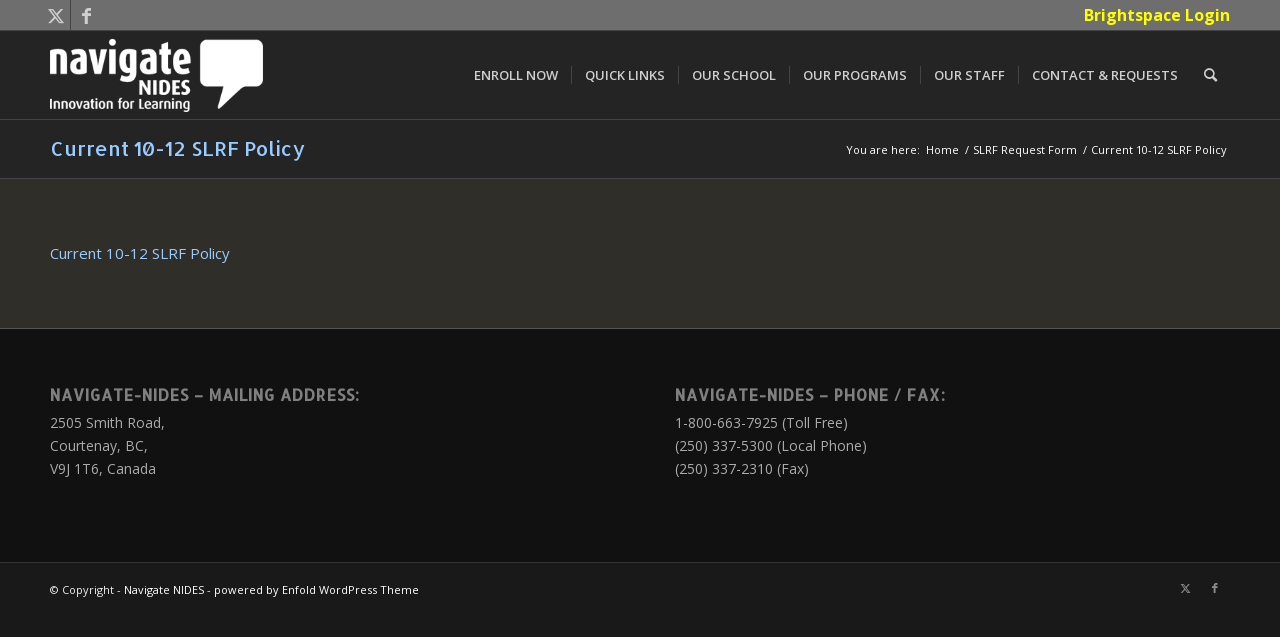

--- FILE ---
content_type: text/html; charset=UTF-8
request_url: https://www.navigatenides.com/index.php/slrf-request-form/current-10-12-slrf-policy/
body_size: 10789
content:
<!DOCTYPE html>
<html lang="en-US" class="html_stretched responsive av-preloader-disabled  html_header_top html_logo_left html_main_nav_header html_menu_right html_slim html_header_sticky html_header_shrinking html_header_topbar_active html_mobile_menu_phone html_header_searchicon html_content_align_center html_header_unstick_top_disabled html_header_stretch_disabled html_av-submenu-hidden html_av-submenu-display-click html_av-overlay-side html_av-overlay-side-classic html_av-submenu-noclone html_entry_id_42979 av-cookies-no-cookie-consent av-no-preview av-default-lightbox html_text_menu_active av-mobile-menu-switch-default">
<head>
<meta charset="UTF-8"/>


<!-- mobile setting -->
<meta name="viewport" content="width=device-width, initial-scale=1">

<!-- Scripts/CSS and wp_head hook -->
<link href="https://fonts.googleapis.com/css?family=Lato:100,100i,200,200i,300,300i,400,400i,500,500i,600,600i,700,700i,800,800i,900,900i%7COpen+Sans:100,100i,200,200i,300,300i,400,400i,500,500i,600,600i,700,700i,800,800i,900,900i%7CIndie+Flower:100,100i,200,200i,300,300i,400,400i,500,500i,600,600i,700,700i,800,800i,900,900i%7COswald:100,100i,200,200i,300,300i,400,400i,500,500i,600,600i,700,700i,800,800i,900,900i" rel="stylesheet"><meta name='robots' content='index, follow, max-image-preview:large, max-snippet:-1, max-video-preview:-1'/>

	<!-- This site is optimized with the Yoast SEO plugin v26.8 - https://yoast.com/product/yoast-seo-wordpress/ -->
	<title>Current 10-12 SLRF Policy - Navigate NIDES</title>
	<link rel="canonical" href="https://www.navigatenides.com/slrf-request-form/current-10-12-slrf-policy/"/>
	<meta property="og:locale" content="en_US"/>
	<meta property="og:type" content="article"/>
	<meta property="og:title" content="Current 10-12 SLRF Policy - Navigate NIDES"/>
	<meta property="og:description" content="Current 10-12 SLRF Policy"/>
	<meta property="og:url" content="https://www.navigatenides.com/slrf-request-form/current-10-12-slrf-policy/"/>
	<meta property="og:site_name" content="Navigate NIDES"/>
	<meta name="twitter:card" content="summary_large_image"/>
	<script type="application/ld+json" class="yoast-schema-graph">{"@context":"https://schema.org","@graph":[{"@type":"WebPage","@id":"https://www.navigatenides.com/slrf-request-form/current-10-12-slrf-policy/","url":"https://www.navigatenides.com/slrf-request-form/current-10-12-slrf-policy/","name":"Current 10-12 SLRF Policy - Navigate NIDES","isPartOf":{"@id":"https://www.navigatenides.com/#website"},"primaryImageOfPage":{"@id":"https://www.navigatenides.com/slrf-request-form/current-10-12-slrf-policy/#primaryimage"},"image":{"@id":"https://www.navigatenides.com/slrf-request-form/current-10-12-slrf-policy/#primaryimage"},"thumbnailUrl":"","datePublished":"2025-08-19T18:06:25+00:00","breadcrumb":{"@id":"https://www.navigatenides.com/slrf-request-form/current-10-12-slrf-policy/#breadcrumb"},"inLanguage":"en-US","potentialAction":[{"@type":"ReadAction","target":["https://www.navigatenides.com/slrf-request-form/current-10-12-slrf-policy/"]}]},{"@type":"ImageObject","inLanguage":"en-US","@id":"https://www.navigatenides.com/slrf-request-form/current-10-12-slrf-policy/#primaryimage","url":"","contentUrl":""},{"@type":"BreadcrumbList","@id":"https://www.navigatenides.com/slrf-request-form/current-10-12-slrf-policy/#breadcrumb","itemListElement":[{"@type":"ListItem","position":1,"name":"Home","item":"https://www.navigatenides.com/"},{"@type":"ListItem","position":2,"name":"SLRF Request Form","item":"https://www.navigatenides.com/index.php/slrf-request-form/"},{"@type":"ListItem","position":3,"name":"Current 10-12 SLRF Policy"}]},{"@type":"WebSite","@id":"https://www.navigatenides.com/#website","url":"https://www.navigatenides.com/","name":"Navigate NIDES","description":"Distance Learning in British Columbia","publisher":{"@id":"https://www.navigatenides.com/#organization"},"potentialAction":[{"@type":"SearchAction","target":{"@type":"EntryPoint","urlTemplate":"https://www.navigatenides.com/?s={search_term_string}"},"query-input":{"@type":"PropertyValueSpecification","valueRequired":true,"valueName":"search_term_string"}}],"inLanguage":"en-US"},{"@type":"Organization","@id":"https://www.navigatenides.com/#organization","name":"Navigate NIDES","url":"https://www.navigatenides.com/","logo":{"@type":"ImageObject","inLanguage":"en-US","@id":"https://www.navigatenides.com/#/schema/logo/image/","url":"http://www.navigatenides.com/wp-content/uploads/2016/02/NavigateLogoV2_LRG.png","contentUrl":"http://www.navigatenides.com/wp-content/uploads/2016/02/NavigateLogoV2_LRG.png","width":412,"height":130,"caption":"Navigate NIDES"},"image":{"@id":"https://www.navigatenides.com/#/schema/logo/image/"}}]}</script>
	<!-- / Yoast SEO plugin. -->


<link rel="alternate" type="application/rss+xml" title="Navigate NIDES &raquo; Feed" href="https://www.navigatenides.com/index.php/feed/"/>
<link rel="alternate" type="application/rss+xml" title="Navigate NIDES &raquo; Comments Feed" href="https://www.navigatenides.com/index.php/comments/feed/"/>
<link rel="alternate" title="oEmbed (JSON)" type="application/json+oembed" href="https://www.navigatenides.com/index.php/wp-json/oembed/1.0/embed?url=https%3A%2F%2Fwww.navigatenides.com%2Findex.php%2Fslrf-request-form%2Fcurrent-10-12-slrf-policy%2F"/>
<link rel="alternate" title="oEmbed (XML)" type="text/xml+oembed" href="https://www.navigatenides.com/index.php/wp-json/oembed/1.0/embed?url=https%3A%2F%2Fwww.navigatenides.com%2Findex.php%2Fslrf-request-form%2Fcurrent-10-12-slrf-policy%2F&#038;format=xml"/>

<!-- google webfont font replacement -->

			<script type='text/javascript'>(function(){var html=document.getElementsByTagName('html')[0];var cookie_check=html.className.indexOf('av-cookies-needs-opt-in')>=0||html.className.indexOf('av-cookies-can-opt-out')>=0;var allow_continue=true;var silent_accept_cookie=html.className.indexOf('av-cookies-user-silent-accept')>=0;if(cookie_check&&!silent_accept_cookie){if(!document.cookie.match(/aviaCookieConsent/)||html.className.indexOf('av-cookies-session-refused')>=0){allow_continue=false;}else{if(!document.cookie.match(/aviaPrivacyRefuseCookiesHideBar/)){allow_continue=false;}else if(!document.cookie.match(/aviaPrivacyEssentialCookiesEnabled/)){allow_continue=false;}else if(document.cookie.match(/aviaPrivacyGoogleWebfontsDisabled/)){allow_continue=false;}}}if(allow_continue){var f=document.createElement('link');f.type='text/css';f.rel='stylesheet';f.href='https://fonts.googleapis.com/css?family=Allerta%7COpen+Sans:400,600&display=auto';f.id='avia-google-webfont';document.getElementsByTagName('head')[0].appendChild(f);}})();</script>
			<style id='wp-img-auto-sizes-contain-inline-css' type='text/css'>img:is([sizes=auto i],[sizes^="auto," i]){contain-intrinsic-size:3000px 1500px}</style>
<link rel='stylesheet' id='avia-grid-css' href='https://www.navigatenides.com/wp-content/themes/enfold/css/grid.css?ver=5.6.8' type='text/css' media='all'/>
<link rel='stylesheet' id='avia-base-css' href='https://www.navigatenides.com/wp-content/themes/enfold/css/base.css?ver=5.6.8' type='text/css' media='all'/>
<link rel='stylesheet' id='avia-layout-css' href='https://www.navigatenides.com/wp-content/themes/enfold/css/layout.css?ver=5.6.8' type='text/css' media='all'/>
<link rel='stylesheet' id='avia-module-audioplayer-css' href='https://www.navigatenides.com/wp-content/themes/enfold/config-templatebuilder/avia-shortcodes/audio-player/audio-player.css?ver=5.6.8' type='text/css' media='all'/>
<link rel='stylesheet' id='avia-module-blog-css' href='https://www.navigatenides.com/wp-content/themes/enfold/config-templatebuilder/avia-shortcodes/blog/blog.css?ver=5.6.8' type='text/css' media='all'/>
<link rel='stylesheet' id='avia-module-postslider-css' href='https://www.navigatenides.com/wp-content/themes/enfold/config-templatebuilder/avia-shortcodes/postslider/postslider.css?ver=5.6.8' type='text/css' media='all'/>
<link rel='stylesheet' id='avia-module-button-css' href='https://www.navigatenides.com/wp-content/themes/enfold/config-templatebuilder/avia-shortcodes/buttons/buttons.css?ver=5.6.8' type='text/css' media='all'/>
<link rel='stylesheet' id='avia-module-buttonrow-css' href='https://www.navigatenides.com/wp-content/themes/enfold/config-templatebuilder/avia-shortcodes/buttonrow/buttonrow.css?ver=5.6.8' type='text/css' media='all'/>
<link rel='stylesheet' id='avia-module-button-fullwidth-css' href='https://www.navigatenides.com/wp-content/themes/enfold/config-templatebuilder/avia-shortcodes/buttons_fullwidth/buttons_fullwidth.css?ver=5.6.8' type='text/css' media='all'/>
<link rel='stylesheet' id='avia-module-catalogue-css' href='https://www.navigatenides.com/wp-content/themes/enfold/config-templatebuilder/avia-shortcodes/catalogue/catalogue.css?ver=5.6.8' type='text/css' media='all'/>
<link rel='stylesheet' id='avia-module-comments-css' href='https://www.navigatenides.com/wp-content/themes/enfold/config-templatebuilder/avia-shortcodes/comments/comments.css?ver=5.6.8' type='text/css' media='all'/>
<link rel='stylesheet' id='avia-module-contact-css' href='https://www.navigatenides.com/wp-content/themes/enfold/config-templatebuilder/avia-shortcodes/contact/contact.css?ver=5.6.8' type='text/css' media='all'/>
<link rel='stylesheet' id='avia-module-slideshow-css' href='https://www.navigatenides.com/wp-content/themes/enfold/config-templatebuilder/avia-shortcodes/slideshow/slideshow.css?ver=5.6.8' type='text/css' media='all'/>
<link rel='stylesheet' id='avia-module-slideshow-contentpartner-css' href='https://www.navigatenides.com/wp-content/themes/enfold/config-templatebuilder/avia-shortcodes/contentslider/contentslider.css?ver=5.6.8' type='text/css' media='all'/>
<link rel='stylesheet' id='avia-module-countdown-css' href='https://www.navigatenides.com/wp-content/themes/enfold/config-templatebuilder/avia-shortcodes/countdown/countdown.css?ver=5.6.8' type='text/css' media='all'/>
<link rel='stylesheet' id='avia-module-gallery-css' href='https://www.navigatenides.com/wp-content/themes/enfold/config-templatebuilder/avia-shortcodes/gallery/gallery.css?ver=5.6.8' type='text/css' media='all'/>
<link rel='stylesheet' id='avia-module-gallery-hor-css' href='https://www.navigatenides.com/wp-content/themes/enfold/config-templatebuilder/avia-shortcodes/gallery_horizontal/gallery_horizontal.css?ver=5.6.8' type='text/css' media='all'/>
<link rel='stylesheet' id='avia-module-maps-css' href='https://www.navigatenides.com/wp-content/themes/enfold/config-templatebuilder/avia-shortcodes/google_maps/google_maps.css?ver=5.6.8' type='text/css' media='all'/>
<link rel='stylesheet' id='avia-module-gridrow-css' href='https://www.navigatenides.com/wp-content/themes/enfold/config-templatebuilder/avia-shortcodes/grid_row/grid_row.css?ver=5.6.8' type='text/css' media='all'/>
<link rel='stylesheet' id='avia-module-heading-css' href='https://www.navigatenides.com/wp-content/themes/enfold/config-templatebuilder/avia-shortcodes/heading/heading.css?ver=5.6.8' type='text/css' media='all'/>
<link rel='stylesheet' id='avia-module-rotator-css' href='https://www.navigatenides.com/wp-content/themes/enfold/config-templatebuilder/avia-shortcodes/headline_rotator/headline_rotator.css?ver=5.6.8' type='text/css' media='all'/>
<link rel='stylesheet' id='avia-module-hr-css' href='https://www.navigatenides.com/wp-content/themes/enfold/config-templatebuilder/avia-shortcodes/hr/hr.css?ver=5.6.8' type='text/css' media='all'/>
<link rel='stylesheet' id='avia-module-icon-css' href='https://www.navigatenides.com/wp-content/themes/enfold/config-templatebuilder/avia-shortcodes/icon/icon.css?ver=5.6.8' type='text/css' media='all'/>
<link rel='stylesheet' id='avia-module-icon-circles-css' href='https://www.navigatenides.com/wp-content/themes/enfold/config-templatebuilder/avia-shortcodes/icon_circles/icon_circles.css?ver=5.6.8' type='text/css' media='all'/>
<link rel='stylesheet' id='avia-module-iconbox-css' href='https://www.navigatenides.com/wp-content/themes/enfold/config-templatebuilder/avia-shortcodes/iconbox/iconbox.css?ver=5.6.8' type='text/css' media='all'/>
<link rel='stylesheet' id='avia-module-icongrid-css' href='https://www.navigatenides.com/wp-content/themes/enfold/config-templatebuilder/avia-shortcodes/icongrid/icongrid.css?ver=5.6.8' type='text/css' media='all'/>
<link rel='stylesheet' id='avia-module-iconlist-css' href='https://www.navigatenides.com/wp-content/themes/enfold/config-templatebuilder/avia-shortcodes/iconlist/iconlist.css?ver=5.6.8' type='text/css' media='all'/>
<link rel='stylesheet' id='avia-module-image-css' href='https://www.navigatenides.com/wp-content/themes/enfold/config-templatebuilder/avia-shortcodes/image/image.css?ver=5.6.8' type='text/css' media='all'/>
<link rel='stylesheet' id='avia-module-image-diff-css' href='https://www.navigatenides.com/wp-content/themes/enfold/config-templatebuilder/avia-shortcodes/image_diff/image_diff.css?ver=5.6.8' type='text/css' media='all'/>
<link rel='stylesheet' id='avia-module-hotspot-css' href='https://www.navigatenides.com/wp-content/themes/enfold/config-templatebuilder/avia-shortcodes/image_hotspots/image_hotspots.css?ver=5.6.8' type='text/css' media='all'/>
<link rel='stylesheet' id='avia-module-sc-lottie-animation-css' href='https://www.navigatenides.com/wp-content/themes/enfold/config-templatebuilder/avia-shortcodes/lottie_animation/lottie_animation.css?ver=5.6.8' type='text/css' media='all'/>
<link rel='stylesheet' id='avia-module-magazine-css' href='https://www.navigatenides.com/wp-content/themes/enfold/config-templatebuilder/avia-shortcodes/magazine/magazine.css?ver=5.6.8' type='text/css' media='all'/>
<link rel='stylesheet' id='avia-module-masonry-css' href='https://www.navigatenides.com/wp-content/themes/enfold/config-templatebuilder/avia-shortcodes/masonry_entries/masonry_entries.css?ver=5.6.8' type='text/css' media='all'/>
<link rel='stylesheet' id='avia-siteloader-css' href='https://www.navigatenides.com/wp-content/themes/enfold/css/avia-snippet-site-preloader.css?ver=5.6.8' type='text/css' media='all'/>
<link rel='stylesheet' id='avia-module-menu-css' href='https://www.navigatenides.com/wp-content/themes/enfold/config-templatebuilder/avia-shortcodes/menu/menu.css?ver=5.6.8' type='text/css' media='all'/>
<link rel='stylesheet' id='avia-module-notification-css' href='https://www.navigatenides.com/wp-content/themes/enfold/config-templatebuilder/avia-shortcodes/notification/notification.css?ver=5.6.8' type='text/css' media='all'/>
<link rel='stylesheet' id='avia-module-numbers-css' href='https://www.navigatenides.com/wp-content/themes/enfold/config-templatebuilder/avia-shortcodes/numbers/numbers.css?ver=5.6.8' type='text/css' media='all'/>
<link rel='stylesheet' id='avia-module-portfolio-css' href='https://www.navigatenides.com/wp-content/themes/enfold/config-templatebuilder/avia-shortcodes/portfolio/portfolio.css?ver=5.6.8' type='text/css' media='all'/>
<link rel='stylesheet' id='avia-module-post-metadata-css' href='https://www.navigatenides.com/wp-content/themes/enfold/config-templatebuilder/avia-shortcodes/post_metadata/post_metadata.css?ver=5.6.8' type='text/css' media='all'/>
<link rel='stylesheet' id='avia-module-progress-bar-css' href='https://www.navigatenides.com/wp-content/themes/enfold/config-templatebuilder/avia-shortcodes/progressbar/progressbar.css?ver=5.6.8' type='text/css' media='all'/>
<link rel='stylesheet' id='avia-module-promobox-css' href='https://www.navigatenides.com/wp-content/themes/enfold/config-templatebuilder/avia-shortcodes/promobox/promobox.css?ver=5.6.8' type='text/css' media='all'/>
<link rel='stylesheet' id='avia-sc-search-css' href='https://www.navigatenides.com/wp-content/themes/enfold/config-templatebuilder/avia-shortcodes/search/search.css?ver=5.6.8' type='text/css' media='all'/>
<link rel='stylesheet' id='avia-module-slideshow-accordion-css' href='https://www.navigatenides.com/wp-content/themes/enfold/config-templatebuilder/avia-shortcodes/slideshow_accordion/slideshow_accordion.css?ver=5.6.8' type='text/css' media='all'/>
<link rel='stylesheet' id='avia-module-slideshow-feature-image-css' href='https://www.navigatenides.com/wp-content/themes/enfold/config-templatebuilder/avia-shortcodes/slideshow_feature_image/slideshow_feature_image.css?ver=5.6.8' type='text/css' media='all'/>
<link rel='stylesheet' id='avia-module-slideshow-fullsize-css' href='https://www.navigatenides.com/wp-content/themes/enfold/config-templatebuilder/avia-shortcodes/slideshow_fullsize/slideshow_fullsize.css?ver=5.6.8' type='text/css' media='all'/>
<link rel='stylesheet' id='avia-module-slideshow-fullscreen-css' href='https://www.navigatenides.com/wp-content/themes/enfold/config-templatebuilder/avia-shortcodes/slideshow_fullscreen/slideshow_fullscreen.css?ver=5.6.8' type='text/css' media='all'/>
<link rel='stylesheet' id='avia-module-slideshow-ls-css' href='https://www.navigatenides.com/wp-content/themes/enfold/config-templatebuilder/avia-shortcodes/slideshow_layerslider/slideshow_layerslider.css?ver=5.6.8' type='text/css' media='all'/>
<link rel='stylesheet' id='avia-module-social-css' href='https://www.navigatenides.com/wp-content/themes/enfold/config-templatebuilder/avia-shortcodes/social_share/social_share.css?ver=5.6.8' type='text/css' media='all'/>
<link rel='stylesheet' id='avia-module-tabsection-css' href='https://www.navigatenides.com/wp-content/themes/enfold/config-templatebuilder/avia-shortcodes/tab_section/tab_section.css?ver=5.6.8' type='text/css' media='all'/>
<link rel='stylesheet' id='avia-module-table-css' href='https://www.navigatenides.com/wp-content/themes/enfold/config-templatebuilder/avia-shortcodes/table/table.css?ver=5.6.8' type='text/css' media='all'/>
<link rel='stylesheet' id='avia-module-tabs-css' href='https://www.navigatenides.com/wp-content/themes/enfold/config-templatebuilder/avia-shortcodes/tabs/tabs.css?ver=5.6.8' type='text/css' media='all'/>
<link rel='stylesheet' id='avia-module-team-css' href='https://www.navigatenides.com/wp-content/themes/enfold/config-templatebuilder/avia-shortcodes/team/team.css?ver=5.6.8' type='text/css' media='all'/>
<link rel='stylesheet' id='avia-module-testimonials-css' href='https://www.navigatenides.com/wp-content/themes/enfold/config-templatebuilder/avia-shortcodes/testimonials/testimonials.css?ver=5.6.8' type='text/css' media='all'/>
<link rel='stylesheet' id='avia-module-timeline-css' href='https://www.navigatenides.com/wp-content/themes/enfold/config-templatebuilder/avia-shortcodes/timeline/timeline.css?ver=5.6.8' type='text/css' media='all'/>
<link rel='stylesheet' id='avia-module-toggles-css' href='https://www.navigatenides.com/wp-content/themes/enfold/config-templatebuilder/avia-shortcodes/toggles/toggles.css?ver=5.6.8' type='text/css' media='all'/>
<link rel='stylesheet' id='avia-module-video-css' href='https://www.navigatenides.com/wp-content/themes/enfold/config-templatebuilder/avia-shortcodes/video/video.css?ver=5.6.8' type='text/css' media='all'/>
<link rel='stylesheet' id='layerslider-css' href='https://www.navigatenides.com/wp-content/plugins/LayerSlider/assets/static/layerslider/css/layerslider.css?ver=8.1.2' type='text/css' media='all'/>
<style id='wp-emoji-styles-inline-css' type='text/css'>img.wp-smiley,img.emoji{display:inline!important;border:none!important;box-shadow:none!important;height:1em!important;width:1em!important;margin:0 .07em!important;vertical-align:-.1em!important;background:none!important;padding:0!important}</style>
<link rel='stylesheet' id='wp-components-css' href='https://www.navigatenides.com/wp-includes/css/dist/components/style.min.css?ver=6.9' type='text/css' media='all'/>
<link rel='stylesheet' id='wp-preferences-css' href='https://www.navigatenides.com/wp-includes/css/dist/preferences/style.min.css?ver=6.9' type='text/css' media='all'/>
<link rel='stylesheet' id='wp-block-editor-css' href='https://www.navigatenides.com/wp-includes/css/dist/block-editor/style.min.css?ver=6.9' type='text/css' media='all'/>
<link rel='stylesheet' id='popup-maker-block-library-style-css' href='https://www.navigatenides.com/wp-content/plugins/popup-maker/dist/packages/block-library-style.css?ver=dbea705cfafe089d65f1' type='text/css' media='all'/>
<link rel='stylesheet' id='essential-grid-plugin-settings-css' href='https://www.navigatenides.com/wp-content/plugins/essential-grid/public/assets/css/settings.css?ver=3.0.10' type='text/css' media='all'/>
<link rel='stylesheet' id='tp-fontello-css' href='https://www.navigatenides.com/wp-content/plugins/essential-grid/public/assets/font/fontello/css/fontello.css?ver=3.0.10' type='text/css' media='all'/>
<link rel='stylesheet' id='avia-scs-css' href='https://www.navigatenides.com/wp-content/themes/enfold/css/shortcodes.css?ver=5.6.8' type='text/css' media='all'/>
<link rel='stylesheet' id='avia-fold-unfold-css' href='https://www.navigatenides.com/wp-content/themes/enfold/css/avia-snippet-fold-unfold.css?ver=5.6.8' type='text/css' media='all'/>
<link rel='stylesheet' id='avia-popup-css-css' href='https://www.navigatenides.com/wp-content/themes/enfold/js/aviapopup/magnific-popup.min.css?ver=5.6.8' type='text/css' media='screen'/>
<link rel='stylesheet' id='avia-lightbox-css' href='https://www.navigatenides.com/wp-content/themes/enfold/css/avia-snippet-lightbox.css?ver=5.6.8' type='text/css' media='screen'/>
<link rel='stylesheet' id='avia-widget-css-css' href='https://www.navigatenides.com/wp-content/themes/enfold/css/avia-snippet-widget.css?ver=5.6.8' type='text/css' media='screen'/>
<link rel='stylesheet' id='avia-dynamic-css' href='https://www.navigatenides.com/wp-content/uploads/dynamic_avia/enfold.css?ver=68b0ab5250df6' type='text/css' media='all'/>
<link rel='stylesheet' id='avia-custom-css' href='https://www.navigatenides.com/wp-content/themes/enfold/css/custom.css?ver=5.6.8' type='text/css' media='all'/>
<link rel='stylesheet' id='tablepress-default-css' href='https://www.navigatenides.com/wp-content/plugins/tablepress/css/build/default.css?ver=3.2.6' type='text/css' media='all'/>
<link rel='stylesheet' id='avia-gravity-css' href='https://www.navigatenides.com/wp-content/themes/enfold/config-gravityforms/gravity-mod.css?ver=5.6.8' type='text/css' media='screen'/>
<script type="text/javascript" src="https://www.navigatenides.com/wp-includes/js/jquery/jquery.min.js?ver=3.7.1" id="jquery-core-js"></script>
<script type="text/javascript" src="https://www.navigatenides.com/wp-includes/js/jquery/jquery-migrate.min.js?ver=3.4.1" id="jquery-migrate-js"></script>
<script type="text/javascript" src="https://www.navigatenides.com/wp-content/themes/enfold/js/avia-js.js?ver=5.6.8" id="avia-js-js"></script>
<script type="text/javascript" src="https://www.navigatenides.com/wp-content/themes/enfold/js/avia-compat.js?ver=5.6.8" id="avia-compat-js"></script>
<link rel="https://api.w.org/" href="https://www.navigatenides.com/index.php/wp-json/"/><link rel="alternate" title="JSON" type="application/json" href="https://www.navigatenides.com/index.php/wp-json/wp/v2/media/42979"/><link rel="EditURI" type="application/rsd+xml" title="RSD" href="https://www.navigatenides.com/xmlrpc.php?rsd"/>
<meta name="generator" content="WordPress 6.9"/>
<link rel='shortlink' href='https://www.navigatenides.com/?p=42979'/>
<style id='script-680a73896f880-css' type='text/css'>#top #gform_wrapper_44 .gfield_time_hour input,#top #gform_wrapper_44 .gfield_time_minute input{width:100px!important}.gfield .validation_message{background-color:rgba(233,233,233,.11)!important}#top .gform_wrapper .gfield_date_month input,#top .gform_wrapper .gfield_date_day input,#top .gform_wrapper .gfield_date_year input{min-width:100px!important}</style>
<style id='script-68dad85077c87-css' type='text/css'>.av_textblock_section p a,.av_textblock_section a{text-decoration:underline!important}</style>
<link rel="profile" href="http://gmpg.org/xfn/11"/>
<link rel="alternate" type="application/rss+xml" title="Navigate NIDES RSS2 Feed" href="https://www.navigatenides.com/index.php/feed/"/>
<link rel="pingback" href="https://www.navigatenides.com/xmlrpc.php"/>
<!--[if lt IE 9]><script src="https://www.navigatenides.com/wp-content/themes/enfold/js/html5shiv.js"></script><![endif]-->
<link rel="icon" href="https://www.navigatenides.com/wp-content/uploads/2016/11/NavigateFavicon_Black_V8.png" type="image/png">
<style id="sccss">table tbody td{font-family:'Droid Sans',sans-serif;font-size:14px;letter-spacing:.04em}.main-title a{color:#9cf!important;font-size:20px}@media (max-width:768px){#main>div.stretch_full.container_wrap.alternate_color.dark_bg_color.title_container>div>h1{font-size:1rem!important;line-height:1.1!important;margin-bottom:1rem}}.entry-content-wrapper h1{font-size:clamp(1.5rem,5vw,2.2rem)!important;line-height:1.2!important}hr{margin-bottom:20px!important}.gform-body h3.gsection_title:first-of-type{margin-top:0!important}.gfield_required .gfield_required{font-size:1rem!important}.gfield_description{padding-top:5px!important;color:#fff!important}.invoice-purpose textarea{margin-bottom:2px!important}h4{margin-top:20px;color:#9cf!important}.gfield--type-section h3.gsection_title{margin-top:30px!important}#top .gform_wrapper select{min-width:100px!important}.staff-directory>tbody>tr>td{color:#fff!important}#tablepress-2>tbody>tr>td:first-child{width:35%}#tablepress-2 > tbody > tr > td:nth-child(2) {width:20%}.staff-directory thead tr th{background-color:#000;color:#9cf;text-transform:uppercase}.staff-directory tr:nth-child(even) td{background-color:#000!important}.staff-directory tr:nth-child(odd) td{background-color:#302e29!important}.staff-directory thead tr th,.staff-directory tr td{border:1px solid #444}.dataTables_filter{margin-top:-20px}.narrower-first-column>tbody>tr>td:first-child{width:30%}.responsive-table{width:50%}@media only screen and (max-width:900px){.responsive-table{width:100%}.staff-directory thead{display:none}.staff-directory tbody tr{display:block}.staff-directory tbody tr td{display:block;width:100%!important;font-size:120%;padding-top:6px!important}.staff-directory>tbody>tr>td{padding-top:1px}.staff-directory>tbody>tr>td:first-child{font-weight:bold;font-size:160%!important}.staff-directory > tbody > tr > td:nth-child(2)::before {font-weight:bold;content:"Teacher(s): ";display:block;color:#fff}.staff-directory td:nth-child(2) {color:#9cf}.staff-directory > tbody > tr > td:nth-child(3) {padding-bottom:40px}.staff-directory > tbody > tr > td:nth-child(3)::before {font-weight:bold;content:"Email(s): ";display:block}.staff-directory>tbody>tr>td span{font-size:.9rem}colgroup col:not(:first-child) {display:none}}.gform_fields>.gfield:first-of-type h3.gsection_title{margin-top:0!important}</style><style type="text/css">@font-face{font-family:'entypo-fontello';font-weight:normal;font-style:normal;font-display:auto;src:url(https://www.navigatenides.com/wp-content/themes/enfold/config-templatebuilder/avia-template-builder/assets/fonts/entypo-fontello.woff2) format('woff2') , url(https://www.navigatenides.com/wp-content/themes/enfold/config-templatebuilder/avia-template-builder/assets/fonts/entypo-fontello.woff) format('woff') , url(https://www.navigatenides.com/wp-content/themes/enfold/config-templatebuilder/avia-template-builder/assets/fonts/entypo-fontello.ttf) format('truetype') , url(https://www.navigatenides.com/wp-content/themes/enfold/config-templatebuilder/avia-template-builder/assets/fonts/entypo-fontello.svg#entypo-fontello) format('svg') , url(https://www.navigatenides.com/wp-content/themes/enfold/config-templatebuilder/avia-template-builder/assets/fonts/entypo-fontello.eot) , url(https://www.navigatenides.com/wp-content/themes/enfold/config-templatebuilder/avia-template-builder/assets/fonts/entypo-fontello.eot?#iefix) format('embedded-opentype')}#top .avia-font-entypo-fontello,body .avia-font-entypo-fontello,html body [data-av_iconfont="entypo-fontello"]:before{font-family:'entypo-fontello'}</style>

<!--
Debugging Info for Theme support: 

Theme: Enfold
Version: 5.6.8
Installed: enfold
AviaFramework Version: 5.6
AviaBuilder Version: 5.3
aviaElementManager Version: 1.0.1
ML:512-PU:40-PLA:29
WP:6.9
Compress: CSS:disabled - JS:disabled
Updates: enabled - token has changed and not verified
PLAu:27
-->
</head>

<body id="top" class="attachment wp-singular attachment-template-default attachmentid-42979 attachment-pdf wp-theme-enfold stretched rtl_columns av-curtain-numeric allerta open_sans  avia-responsive-images-support" itemscope="itemscope" itemtype="https://schema.org/WebPage">

	
	<div id='wrap_all'>

	
<header id='header' class='all_colors header_color dark_bg_color  av_header_top av_logo_left av_main_nav_header av_menu_right av_slim av_header_sticky av_header_shrinking av_header_stretch_disabled av_mobile_menu_phone av_header_searchicon av_header_unstick_top_disabled av_seperator_small_border av_bottom_nav_disabled ' data-av_shrink_factor='50' role="banner" itemscope="itemscope" itemtype="https://schema.org/WPHeader">

		<div id='header_meta' class='container_wrap container_wrap_meta  av_icon_active_left av_extra_header_active av_secondary_right av_entry_id_42979'>

			      <div class='container'>
			      <ul class='noLightbox social_bookmarks icon_count_2'><li class='social_bookmarks_twitter av-social-link-twitter social_icon_1'><a target="_blank" aria-label="Link to Twitter" href='https://twitter.com/navigatenides' aria-hidden='false' data-av_icon='' data-av_iconfont='entypo-fontello' title='Twitter' rel="noopener"><span class='avia_hidden_link_text'>Twitter</span></a></li><li class='social_bookmarks_facebook av-social-link-facebook social_icon_2'><a target="_blank" aria-label="Link to Facebook" href='https://www.facebook.com/NavigateNIDES/' aria-hidden='false' data-av_icon='' data-av_iconfont='entypo-fontello' title='Facebook' rel="noopener"><span class='avia_hidden_link_text'>Facebook</span></a></li></ul><nav class='sub_menu' role="navigation" itemscope="itemscope" itemtype="https://schema.org/SiteNavigationElement"><ul role="menu" class="menu" id="avia2-menu"><li role="menuitem" id="menu-item-44163" class="menu-item menu-item-type-custom menu-item-object-custom menu-item-44163"><a href="https://sd71.onlinelearningbc.com/d2l/login">Brightspace Login</a></li>
</ul></nav>			      </div>
		</div>

		<div id='header_main' class='container_wrap container_wrap_logo'>

        <div class='container av-logo-container'><div class='inner-container'><span class='logo avia-standard-logo'><a href='https://www.navigatenides.com/' class='' aria-label='navigate2016_logo_sml' title='navigate2016_logo_sml'><img src="https://www.navigatenides.com/wp-content/uploads/2016/10/Navigate2016_Logo_SML.png" height="100" width="300" alt='Navigate NIDES' title='navigate2016_logo_sml'/></a></span><nav class='main_menu' data-selectname='Select a page' role="navigation" itemscope="itemscope" itemtype="https://schema.org/SiteNavigationElement"><div class="avia-menu av-main-nav-wrap"><ul role="menu" class="menu av-main-nav" id="avia-menu"><li role="menuitem" id="menu-item-12473" class="menu-item menu-item-type-post_type menu-item-object-page menu-item-top-level menu-item-top-level-1"><a href="https://www.navigatenides.com/index.php/enroll-now/" itemprop="url" tabindex="0"><span class="avia-bullet"></span><span class="avia-menu-text">ENROLL NOW</span><span class="avia-menu-fx"><span class="avia-arrow-wrap"><span class="avia-arrow"></span></span></span></a></li>
<li role="menuitem" id="menu-item-15634" class="menu-item menu-item-type-custom menu-item-object-custom menu-item-has-children menu-item-top-level menu-item-top-level-2"><a href="#" itemprop="url" tabindex="0"><span class="avia-bullet"></span><span class="avia-menu-text">QUICK LINKS</span><span class="avia-menu-fx"><span class="avia-arrow-wrap"><span class="avia-arrow"></span></span></span></a>


<ul class="sub-menu">
	<li role="menuitem" id="menu-item-15647" class="menu-item menu-item-type-custom menu-item-object-custom"><a href="https://www.comoxvalleyschools.ca/wp-content/uploads/2025/06/Online-NIDES-School-Calendar-2025-2026-2.pdf" itemprop="url" tabindex="0"><span class="avia-bullet"></span><span class="avia-menu-text">Calendar</span></a></li>
	<li role="menuitem" id="menu-item-19253" class="menu-item menu-item-type-post_type menu-item-object-page"><a href="https://www.navigatenides.com/index.php/faq-frequently-asked-questions/" itemprop="url" tabindex="0"><span class="avia-bullet"></span><span class="avia-menu-text">FAQ – Frequently Asked Questions</span></a></li>
	<li role="menuitem" id="menu-item-16026" class="menu-item menu-item-type-post_type menu-item-object-page"><a href="https://www.navigatenides.com/index.php/testing-information/" itemprop="url" tabindex="0"><span class="avia-bullet"></span><span class="avia-menu-text">Testing Information</span></a></li>
	<li role="menuitem" id="menu-item-19010" class="menu-item menu-item-type-custom menu-item-object-custom"><a href="https://www.navigatenides.com/index.php/test-request/" itemprop="url" tabindex="0"><span class="avia-bullet"></span><span class="avia-menu-text">Test Request Form</span></a></li>
	<li role="menuitem" id="menu-item-15635" class="menu-item menu-item-type-post_type menu-item-object-page"><a href="https://www.navigatenides.com/index.php/what-you-need-to-graduate/" itemprop="url" tabindex="0"><span class="avia-bullet"></span><span class="avia-menu-text">What You&#8217;ll Need To Graduate (Adults)</span></a></li>
</ul>
</li>
<li role="menuitem" id="menu-item-863" class="menu-item menu-item-type-post_type menu-item-object-page menu-item-has-children menu-item-top-level menu-item-top-level-3"><a href="https://www.navigatenides.com/index.php/our-school/" itemprop="url" tabindex="0"><span class="avia-bullet"></span><span class="avia-menu-text">OUR SCHOOL</span><span class="avia-menu-fx"><span class="avia-arrow-wrap"><span class="avia-arrow"></span></span></span></a>


<ul class="sub-menu">
	<li role="menuitem" id="menu-item-45968" class="menu-item menu-item-type-custom menu-item-object-custom"><a href="https://learn71.ca/navigate-nides-virtual-library-learning-commons/" itemprop="url" tabindex="0"><span class="avia-bullet"></span><span class="avia-menu-text">Our Library</span></a></li>
	<li role="menuitem" id="menu-item-16519" class="menu-item menu-item-type-post_type menu-item-object-page"><a href="https://www.navigatenides.com/index.php/framework-for-learning/" itemprop="url" tabindex="0"><span class="avia-bullet"></span><span class="avia-menu-text">Framework for Learning</span></a></li>
	<li role="menuitem" id="menu-item-13226" class="menu-item menu-item-type-post_type menu-item-object-page"><a href="https://www.navigatenides.com/index.php/our-school/education-options/" itemprop="url" tabindex="0"><span class="avia-bullet"></span><span class="avia-menu-text">Why Choose Navigate?</span></a></li>
	<li role="menuitem" id="menu-item-13886" class="menu-item menu-item-type-post_type menu-item-object-page"><a href="https://www.navigatenides.com/index.php/our-school/parents-and-community/" itemprop="url" tabindex="0"><span class="avia-bullet"></span><span class="avia-menu-text">Parents &#038; Community</span></a></li>
	<li role="menuitem" id="menu-item-13884" class="menu-item menu-item-type-post_type menu-item-object-page"><a href="https://www.navigatenides.com/index.php/our-school/program-locations-across-bc/" itemprop="url" tabindex="0"><span class="avia-bullet"></span><span class="avia-menu-text">Program Locations Across BC</span></a></li>
	<li role="menuitem" id="menu-item-13885" class="menu-item menu-item-type-post_type menu-item-object-page"><a href="https://www.navigatenides.com/index.php/our-school/create-a-local-program/" itemprop="url" tabindex="0"><span class="avia-bullet"></span><span class="avia-menu-text">Creating a Local Program</span></a></li>
	<li role="menuitem" id="menu-item-13223" class="menu-item menu-item-type-post_type menu-item-object-page"><a href="https://www.navigatenides.com/index.php/our-school/our-policies/" itemprop="url" tabindex="0"><span class="avia-bullet"></span><span class="avia-menu-text">Our Policies</span></a></li>
	<li role="menuitem" id="menu-item-15528" class="menu-item menu-item-type-post_type menu-item-object-page"><a href="https://www.navigatenides.com/index.php/about-the-comox-valley/" itemprop="url" tabindex="0"><span class="avia-bullet"></span><span class="avia-menu-text">About the Comox Valley</span></a></li>
</ul>
</li>
<li role="menuitem" id="menu-item-864" class="menu-item menu-item-type-post_type menu-item-object-page menu-item-has-children menu-item-top-level menu-item-top-level-4"><a href="https://www.navigatenides.com/index.php/our-programs/" itemprop="url" tabindex="0"><span class="avia-bullet"></span><span class="avia-menu-text">OUR PROGRAMS</span><span class="avia-menu-fx"><span class="avia-arrow-wrap"><span class="avia-arrow"></span></span></span></a>


<ul class="sub-menu">
	<li role="menuitem" id="menu-item-14536" class="menu-item menu-item-type-post_type menu-item-object-page"><a href="https://www.navigatenides.com/index.php/k-7/" itemprop="url" tabindex="0"><span class="avia-bullet"></span><span class="avia-menu-text">K-9 Programs</span></a></li>
	<li role="menuitem" id="menu-item-13876" class="menu-item menu-item-type-post_type menu-item-object-page"><a href="https://www.navigatenides.com/index.php/8-12/" itemprop="url" tabindex="0"><span class="avia-bullet"></span><span class="avia-menu-text">8-12 Programs</span></a></li>
	<li role="menuitem" id="menu-item-15736" class="menu-item menu-item-type-custom menu-item-object-custom"><a href="http://www.navigatenides.com/index.php/navigate-online-courses/" itemprop="url" tabindex="0"><span class="avia-bullet"></span><span class="avia-menu-text">8-12 Online Courses</span></a></li>
	<li role="menuitem" id="menu-item-13888" class="menu-item menu-item-type-post_type menu-item-object-page"><a href="https://www.navigatenides.com/index.php/our-programs/supporting-students-special-needs/" itemprop="url" tabindex="0"><span class="avia-bullet"></span><span class="avia-menu-text">Learning Support @ Navigate</span></a></li>
	<li role="menuitem" id="menu-item-13896" class="menu-item menu-item-type-post_type menu-item-object-page"><a href="https://www.navigatenides.com/index.php/indigenous-education/" itemprop="url" tabindex="0"><span class="avia-bullet"></span><span class="avia-menu-text">Indigenous Education</span></a></li>
	<li role="menuitem" id="menu-item-13897" class="menu-item menu-item-type-post_type menu-item-object-page"><a href="https://www.navigatenides.com/index.php/courses/international-languages/" itemprop="url" tabindex="0"><span class="avia-bullet"></span><span class="avia-menu-text">International Languages</span></a></li>
	<li role="menuitem" id="menu-item-13898" class="menu-item menu-item-type-post_type menu-item-object-page"><a href="https://www.navigatenides.com/index.php/adult-ed/" itemprop="url" tabindex="0"><span class="avia-bullet"></span><span class="avia-menu-text">Adult Learners</span></a></li>
</ul>
</li>
<li role="menuitem" id="menu-item-45553" class="menu-item menu-item-type-custom menu-item-object-custom menu-item-has-children menu-item-top-level menu-item-top-level-5"><a href="#" itemprop="url" tabindex="0"><span class="avia-bullet"></span><span class="avia-menu-text">OUR STAFF</span><span class="avia-menu-fx"><span class="avia-arrow-wrap"><span class="avia-arrow"></span></span></span></a>


<ul class="sub-menu">
	<li role="menuitem" id="menu-item-15703" class="menu-item menu-item-type-custom menu-item-object-custom"><a href="http://www.navigatenides.com/index.php/our-people-secondary/" itemprop="url" tabindex="0"><span class="avia-bullet"></span><span class="avia-menu-text">Teacher Directory (Secondary)</span></a></li>
	<li role="menuitem" id="menu-item-34180" class="menu-item menu-item-type-post_type menu-item-object-page"><a href="https://www.navigatenides.com/index.php/staff-directory/" itemprop="url" tabindex="0"><span class="avia-bullet"></span><span class="avia-menu-text">Staff Directory</span></a></li>
</ul>
</li>
<li role="menuitem" id="menu-item-15716" class="menu-item menu-item-type-custom menu-item-object-custom menu-item-has-children menu-item-top-level menu-item-top-level-6"><a href="http://www.navigatenides.com/index.php/contact-us/" itemprop="url" tabindex="0"><span class="avia-bullet"></span><span class="avia-menu-text">CONTACT &#038; REQUESTS</span><span class="avia-menu-fx"><span class="avia-arrow-wrap"><span class="avia-arrow"></span></span></span></a>


<ul class="sub-menu">
	<li role="menuitem" id="menu-item-15717" class="menu-item menu-item-type-post_type menu-item-object-page"><a href="https://www.navigatenides.com/index.php/contact-us/" itemprop="url" tabindex="0"><span class="avia-bullet"></span><span class="avia-menu-text">Contact Us</span></a></li>
	<li role="menuitem" id="menu-item-24275" class="menu-item menu-item-type-custom menu-item-object-custom"><a href="mailto:navigaterecords@sd71.bc.ca" itemprop="url" tabindex="0"><span class="avia-bullet"></span><span class="avia-menu-text">Student Record Request (School Use Only)</span></a></li>
	<li role="menuitem" id="menu-item-46262" class="menu-item menu-item-type-post_type menu-item-object-page"><a href="https://www.navigatenides.com/index.php/transcript-information/" itemprop="url" tabindex="0"><span class="avia-bullet"></span><span class="avia-menu-text">Transcript Information</span></a></li>
	<li role="menuitem" id="menu-item-45551" class="menu-item menu-item-type-post_type menu-item-object-page"><a href="https://www.navigatenides.com/index.php/withdrawal-request/" itemprop="url" tabindex="0"><span class="avia-bullet"></span><span class="avia-menu-text">Withdrawal Request</span></a></li>
</ul>
</li>
<li id="menu-item-search" class="noMobile menu-item menu-item-search-dropdown menu-item-avia-special" role="menuitem"><a aria-label="Search" href="?s=" rel="nofollow" data-avia-search-tooltip="

&lt;form role=&quot;search&quot; action=&quot;https://www.navigatenides.com/&quot; id=&quot;searchform&quot; method=&quot;get&quot; class=&quot;&quot;&gt;
	&lt;div&gt;
		&lt;input type=&quot;submit&quot; value=&quot;&quot; id=&quot;searchsubmit&quot; class=&quot;button avia-font-entypo-fontello&quot; /&gt;
		&lt;input type=&quot;text&quot; id=&quot;s&quot; name=&quot;s&quot; value=&quot;&quot; placeholder=&#039;Search&#039; /&gt;
			&lt;/div&gt;
&lt;/form&gt;
" aria-hidden='false' data-av_icon='' data-av_iconfont='entypo-fontello'><span class="avia_hidden_link_text">Search</span></a></li><li class="av-burger-menu-main menu-item-avia-special " role="menuitem">
	        			<a href="#" aria-label="Menu" aria-hidden="false">
							<span class="av-hamburger av-hamburger--spin av-js-hamburger">
								<span class="av-hamburger-box">
						          <span class="av-hamburger-inner"></span>
						          <strong>Menu</strong>
								</span>
							</span>
							<span class="avia_hidden_link_text">Menu</span>
						</a>
	        		   </li></ul></div></nav></div> </div> 
		<!-- end container_wrap-->
		</div>
<div class="header_bg"></div>
<!-- end header -->
</header>

	<div id='main' class='all_colors' data-scroll-offset='88'>

	<div class='stretch_full container_wrap alternate_color dark_bg_color title_container'><div class='container'><h1 class='main-title entry-title '><a href='https://www.navigatenides.com/index.php/slrf-request-form/current-10-12-slrf-policy/' rel='bookmark' title='Permanent Link: Current 10-12 SLRF Policy' itemprop="headline">Current 10-12 SLRF Policy</a></h1><div class="breadcrumb breadcrumbs avia-breadcrumbs"><div class="breadcrumb-trail"><span class="trail-before"><span class="breadcrumb-title">You are here:</span></span> <span itemscope="itemscope" itemtype="https://schema.org/BreadcrumbList"><span itemscope="itemscope" itemtype="https://schema.org/ListItem" itemprop="itemListElement"><a itemprop="url" href="https://www.navigatenides.com" title="Navigate NIDES" rel="home" class="trail-begin"><span itemprop="name">Home</span></a><span itemprop="position" class="hidden">1</span></span></span> <span class="sep">/</span> <span itemscope="itemscope" itemtype="https://schema.org/BreadcrumbList"><span itemscope="itemscope" itemtype="https://schema.org/ListItem" itemprop="itemListElement"><a itemprop="url" href="https://www.navigatenides.com/index.php/slrf-request-form/" title="SLRF Request Form"><span itemprop="name">SLRF Request Form</span></a><span itemprop="position" class="hidden">2</span></span></span> <span class="sep">/</span> <span class="trail-end">Current 10-12 SLRF Policy</span></div></div></div></div>
		<div class='container_wrap container_wrap_first main_color fullsize'>

			<div class='container'>

				<main class='template-page content  av-content-full alpha units av-main-page' role="main" itemprop="mainContentOfPage">

					
		<article class='post-entry post-entry-type-page post-entry-42979' itemscope="itemscope" itemtype="https://schema.org/CreativeWork">

			<div class="entry-content-wrapper clearfix">
                <header class="entry-content-header"></header><div class="entry-content" itemprop="text"><p class="attachment"><a href='https://www.navigatenides.com/wp-content/uploads/2022/06/Current-10-12-SLRF-Policy.pdf'>Current 10-12 SLRF Policy</a></p>
</div><footer class="entry-footer"></footer>			</div>

		</article><!--end post-entry-->



				<!--end content-->
				</main>

				
			</div><!--end container-->

		</div><!-- close default .container_wrap element -->

				<div class='container_wrap footer_color' id='footer'>

					<div class='container'>

						<div class='flex_column av_one_half  first el_before_av_one_half'><section id="text-64" class="widget clearfix widget_text"><h3 class="widgettitle">Navigate-NIDES &#8211; Mailing Address:</h3>			<div class="textwidget">2505 Smith Road,<br>
Courtenay, BC,<br>
V9J 1T6, Canada<br><br>
</div>
		<span class="seperator extralight-border"></span></section></div><div class='flex_column av_one_half  el_after_av_one_half el_before_av_one_half '><section id="text-65" class="widget clearfix widget_text"><h3 class="widgettitle">Navigate-NIDES &#8211; Phone / Fax:</h3>			<div class="textwidget">1-800-663-7925 (Toll Free)<br>
(250) 337-5300 (Local Phone)<br>
(250) 337-2310 (Fax)<br></div>
		<span class="seperator extralight-border"></span></section></div>
					</div>

				<!-- ####### END FOOTER CONTAINER ####### -->
				</div>

	

	
				<footer class='container_wrap socket_color' id='socket' role="contentinfo" itemscope="itemscope" itemtype="https://schema.org/WPFooter">
                    <div class='container'>

                        <span class='copyright'>© Copyright  - <a href='https://www.navigatenides.com/'>Navigate NIDES</a> - <a rel='nofollow' href='https://kriesi.at'>powered by Enfold WordPress Theme</a></span>

                        <ul class='noLightbox social_bookmarks icon_count_2'><li class='social_bookmarks_twitter av-social-link-twitter social_icon_1'><a target="_blank" aria-label="Link to Twitter" href='https://twitter.com/navigatenides' aria-hidden='false' data-av_icon='' data-av_iconfont='entypo-fontello' title='Twitter' rel="noopener"><span class='avia_hidden_link_text'>Twitter</span></a></li><li class='social_bookmarks_facebook av-social-link-facebook social_icon_2'><a target="_blank" aria-label="Link to Facebook" href='https://www.facebook.com/NavigateNIDES/' aria-hidden='false' data-av_icon='' data-av_iconfont='entypo-fontello' title='Facebook' rel="noopener"><span class='avia_hidden_link_text'>Facebook</span></a></li></ul>
                    </div>

	            <!-- ####### END SOCKET CONTAINER ####### -->
				</footer>


					<!-- end main -->
		</div>

		<!-- end wrap_all --></div>

<a href='#top' title='Scroll to top' id='scroll-top-link' aria-hidden='true' data-av_icon='' data-av_iconfont='entypo-fontello' tabindex='-1'><span class="avia_hidden_link_text">Scroll to top</span></a>

<div id="fb-root"></div>

<script type="speculationrules">
{"prefetch":[{"source":"document","where":{"and":[{"href_matches":"/*"},{"not":{"href_matches":["/wp-*.php","/wp-admin/*","/wp-content/uploads/*","/wp-content/*","/wp-content/plugins/*","/wp-content/themes/enfold/*","/*\\?(.+)"]}},{"not":{"selector_matches":"a[rel~=\"nofollow\"]"}},{"not":{"selector_matches":".no-prefetch, .no-prefetch a"}}]},"eagerness":"conservative"}]}
</script>

 <script type='text/javascript'>//<![CDATA[
var avia_framework_globals=avia_framework_globals||{};avia_framework_globals.frameworkUrl='https://www.navigatenides.com/wp-content/themes/enfold/framework/';avia_framework_globals.installedAt='https://www.navigatenides.com/wp-content/themes/enfold/';avia_framework_globals.ajaxurl='https://www.navigatenides.com/wp-admin/admin-ajax.php';
//]]></script>
 
 <script type="text/javascript" src="https://www.navigatenides.com/wp-content/themes/enfold/js/waypoints/waypoints.min.js?ver=5.6.8" id="avia-waypoints-js"></script>
<script type="text/javascript" src="https://www.navigatenides.com/wp-content/themes/enfold/js/avia.js?ver=5.6.8" id="avia-default-js"></script>
<script type="text/javascript" src="https://www.navigatenides.com/wp-content/themes/enfold/js/shortcodes.js?ver=5.6.8" id="avia-shortcodes-js"></script>
<script type="text/javascript" src="https://www.navigatenides.com/wp-content/themes/enfold/config-templatebuilder/avia-shortcodes/audio-player/audio-player.js?ver=5.6.8" id="avia-module-audioplayer-js"></script>
<script type="text/javascript" src="https://www.navigatenides.com/wp-content/themes/enfold/config-templatebuilder/avia-shortcodes/chart/chart-js.min.js?ver=5.6.8" id="avia-module-chart-js-js"></script>
<script type="text/javascript" src="https://www.navigatenides.com/wp-content/themes/enfold/config-templatebuilder/avia-shortcodes/chart/chart.js?ver=5.6.8" id="avia-module-chart-js"></script>
<script type="text/javascript" src="https://www.navigatenides.com/wp-content/themes/enfold/config-templatebuilder/avia-shortcodes/contact/contact.js?ver=5.6.8" id="avia-module-contact-js"></script>
<script type="text/javascript" src="https://www.navigatenides.com/wp-content/themes/enfold/config-templatebuilder/avia-shortcodes/slideshow/slideshow.js?ver=5.6.8" id="avia-module-slideshow-js"></script>
<script type="text/javascript" src="https://www.navigatenides.com/wp-content/themes/enfold/config-templatebuilder/avia-shortcodes/countdown/countdown.js?ver=5.6.8" id="avia-module-countdown-js"></script>
<script type="text/javascript" src="https://www.navigatenides.com/wp-content/themes/enfold/config-templatebuilder/avia-shortcodes/gallery/gallery.js?ver=5.6.8" id="avia-module-gallery-js"></script>
<script type="text/javascript" src="https://www.navigatenides.com/wp-content/themes/enfold/config-templatebuilder/avia-shortcodes/gallery_horizontal/gallery_horizontal.js?ver=5.6.8" id="avia-module-gallery-hor-js"></script>
<script type="text/javascript" src="https://www.navigatenides.com/wp-content/themes/enfold/config-templatebuilder/avia-shortcodes/headline_rotator/headline_rotator.js?ver=5.6.8" id="avia-module-rotator-js"></script>
<script type="text/javascript" src="https://www.navigatenides.com/wp-content/themes/enfold/config-templatebuilder/avia-shortcodes/icon_circles/icon_circles.js?ver=5.6.8" id="avia-module-icon-circles-js"></script>
<script type="text/javascript" src="https://www.navigatenides.com/wp-content/themes/enfold/config-templatebuilder/avia-shortcodes/icongrid/icongrid.js?ver=5.6.8" id="avia-module-icongrid-js"></script>
<script type="text/javascript" src="https://www.navigatenides.com/wp-content/themes/enfold/config-templatebuilder/avia-shortcodes/iconlist/iconlist.js?ver=5.6.8" id="avia-module-iconlist-js"></script>
<script type="text/javascript" src="https://www.navigatenides.com/wp-includes/js/underscore.min.js?ver=1.13.7" id="underscore-js"></script>
<script type="text/javascript" src="https://www.navigatenides.com/wp-content/themes/enfold/config-templatebuilder/avia-shortcodes/image_diff/image_diff.js?ver=5.6.8" id="avia-module-image-diff-js"></script>
<script type="text/javascript" src="https://www.navigatenides.com/wp-content/themes/enfold/config-templatebuilder/avia-shortcodes/image_hotspots/image_hotspots.js?ver=5.6.8" id="avia-module-hotspot-js"></script>
<script type="text/javascript" src="https://www.navigatenides.com/wp-content/themes/enfold/config-templatebuilder/avia-shortcodes/lottie_animation/lottie_animation.js?ver=5.6.8" id="avia-module-sc-lottie-animation-js"></script>
<script type="text/javascript" src="https://www.navigatenides.com/wp-content/themes/enfold/config-templatebuilder/avia-shortcodes/magazine/magazine.js?ver=5.6.8" id="avia-module-magazine-js"></script>
<script type="text/javascript" src="https://www.navigatenides.com/wp-content/themes/enfold/config-templatebuilder/avia-shortcodes/portfolio/isotope.min.js?ver=5.6.8" id="avia-module-isotope-js"></script>
<script type="text/javascript" src="https://www.navigatenides.com/wp-content/themes/enfold/config-templatebuilder/avia-shortcodes/masonry_entries/masonry_entries.js?ver=5.6.8" id="avia-module-masonry-js"></script>
<script type="text/javascript" src="https://www.navigatenides.com/wp-content/themes/enfold/config-templatebuilder/avia-shortcodes/menu/menu.js?ver=5.6.8" id="avia-module-menu-js"></script>
<script type="text/javascript" src="https://www.navigatenides.com/wp-content/themes/enfold/config-templatebuilder/avia-shortcodes/notification/notification.js?ver=5.6.8" id="avia-module-notification-js"></script>
<script type="text/javascript" src="https://www.navigatenides.com/wp-content/themes/enfold/config-templatebuilder/avia-shortcodes/numbers/numbers.js?ver=5.6.8" id="avia-module-numbers-js"></script>
<script type="text/javascript" src="https://www.navigatenides.com/wp-content/themes/enfold/config-templatebuilder/avia-shortcodes/portfolio/portfolio.js?ver=5.6.8" id="avia-module-portfolio-js"></script>
<script type="text/javascript" src="https://www.navigatenides.com/wp-content/themes/enfold/config-templatebuilder/avia-shortcodes/progressbar/progressbar.js?ver=5.6.8" id="avia-module-progress-bar-js"></script>
<script type="text/javascript" src="https://www.navigatenides.com/wp-content/themes/enfold/config-templatebuilder/avia-shortcodes/slideshow/slideshow-video.js?ver=5.6.8" id="avia-module-slideshow-video-js"></script>
<script type="text/javascript" src="https://www.navigatenides.com/wp-content/themes/enfold/config-templatebuilder/avia-shortcodes/slideshow_accordion/slideshow_accordion.js?ver=5.6.8" id="avia-module-slideshow-accordion-js"></script>
<script type="text/javascript" src="https://www.navigatenides.com/wp-content/themes/enfold/config-templatebuilder/avia-shortcodes/slideshow_fullscreen/slideshow_fullscreen.js?ver=5.6.8" id="avia-module-slideshow-fullscreen-js"></script>
<script type="text/javascript" src="https://www.navigatenides.com/wp-content/themes/enfold/config-templatebuilder/avia-shortcodes/slideshow_layerslider/slideshow_layerslider.js?ver=5.6.8" id="avia-module-slideshow-ls-js"></script>
<script type="text/javascript" src="https://www.navigatenides.com/wp-content/themes/enfold/config-templatebuilder/avia-shortcodes/tab_section/tab_section.js?ver=5.6.8" id="avia-module-tabsection-js"></script>
<script type="text/javascript" src="https://www.navigatenides.com/wp-content/themes/enfold/config-templatebuilder/avia-shortcodes/tabs/tabs.js?ver=5.6.8" id="avia-module-tabs-js"></script>
<script type="text/javascript" src="https://www.navigatenides.com/wp-content/themes/enfold/config-templatebuilder/avia-shortcodes/testimonials/testimonials.js?ver=5.6.8" id="avia-module-testimonials-js"></script>
<script type="text/javascript" src="https://www.navigatenides.com/wp-content/themes/enfold/config-templatebuilder/avia-shortcodes/timeline/timeline.js?ver=5.6.8" id="avia-module-timeline-js"></script>
<script type="text/javascript" src="https://www.navigatenides.com/wp-content/themes/enfold/config-templatebuilder/avia-shortcodes/toggles/toggles.js?ver=5.6.8" id="avia-module-toggles-js"></script>
<script type="text/javascript" src="https://www.navigatenides.com/wp-content/themes/enfold/config-templatebuilder/avia-shortcodes/video/video.js?ver=5.6.8" id="avia-module-video-js"></script>
<script type="text/javascript" src="https://www.navigatenides.com/wp-content/themes/enfold/js/avia-snippet-hamburger-menu.js?ver=5.6.8" id="avia-hamburger-menu-js"></script>
<script type="text/javascript" src="https://www.navigatenides.com/wp-content/themes/enfold/js/avia-snippet-parallax.js?ver=5.6.8" id="avia-parallax-support-js"></script>
<script type="text/javascript" src="https://www.navigatenides.com/wp-content/themes/enfold/js/avia-snippet-fold-unfold.js?ver=5.6.8" id="avia-fold-unfold-js"></script>
<script type="text/javascript" src="https://www.navigatenides.com/wp-content/themes/enfold/js/aviapopup/jquery.magnific-popup.min.js?ver=5.6.8" id="avia-popup-js-js"></script>
<script type="text/javascript" src="https://www.navigatenides.com/wp-content/themes/enfold/js/avia-snippet-lightbox.js?ver=5.6.8" id="avia-lightbox-activation-js"></script>
<script type="text/javascript" src="https://www.navigatenides.com/wp-content/themes/enfold/js/avia-snippet-megamenu.js?ver=5.6.8" id="avia-megamenu-js"></script>
<script type="text/javascript" src="https://www.navigatenides.com/wp-content/themes/enfold/js/avia-snippet-sticky-header.js?ver=5.6.8" id="avia-sticky-header-js"></script>
<script type="text/javascript" src="https://www.navigatenides.com/wp-content/themes/enfold/js/avia-snippet-footer-effects.js?ver=5.6.8" id="avia-footer-effects-js"></script>
<script type="text/javascript" src="https://www.navigatenides.com/wp-content/themes/enfold/js/avia-snippet-widget.js?ver=5.6.8" id="avia-widget-js-js"></script>
<script type="text/javascript" src="https://www.navigatenides.com/wp-content/themes/enfold/config-gutenberg/js/avia_blocks_front.js?ver=5.6.8" id="avia_blocks_front_script-js"></script>
<script type="text/javascript" id="narwhal-directory-frontend-js-extra">//<![CDATA[
var teacherDirectoryConfig={"apiUrl":"https://www.navigatenides.com/wp-json/narwhal-directory/v1/","nonce":"4ce12d86e6","ajaxurl":"https://www.navigatenides.com/wp-admin/admin-ajax.php","isUserLoggedIn":"","adminUrl":"https://www.navigatenides.com/wp-admin/admin.php?page=narwhal-directory-assignment"};
//]]></script>
<script type="text/javascript" src="https://www.navigatenides.com/wp-content/plugins/narwhal-directory/assets/dist/teacher-directory.js?ver=3.0.0" id="narwhal-directory-frontend-js"></script>
<script type="text/javascript" src="https://www.navigatenides.com/wp-content/themes/enfold/framework/js/conditional_load/avia_google_maps_front.js?ver=5.6.8" id="avia_google_maps_front_script-js"></script>
<script type="text/javascript" src="https://www.navigatenides.com/wp-content/themes/enfold/config-lottie-animations/assets/lottie-player/dotlottie-player.js?ver=5.6.8" id="avia-dotlottie-script-js"></script>
<script id="wp-emoji-settings" type="application/json">
{"baseUrl":"https://s.w.org/images/core/emoji/17.0.2/72x72/","ext":".png","svgUrl":"https://s.w.org/images/core/emoji/17.0.2/svg/","svgExt":".svg","source":{"concatemoji":"https://www.navigatenides.com/wp-includes/js/wp-emoji-release.min.js?ver=6.9"}}
</script>
<script type="module">
/* <![CDATA[ */
/*! This file is auto-generated */
const a=JSON.parse(document.getElementById("wp-emoji-settings").textContent),o=(window._wpemojiSettings=a,"wpEmojiSettingsSupports"),s=["flag","emoji"];function i(e){try{var t={supportTests:e,timestamp:(new Date).valueOf()};sessionStorage.setItem(o,JSON.stringify(t))}catch(e){}}function c(e,t,n){e.clearRect(0,0,e.canvas.width,e.canvas.height),e.fillText(t,0,0);t=new Uint32Array(e.getImageData(0,0,e.canvas.width,e.canvas.height).data);e.clearRect(0,0,e.canvas.width,e.canvas.height),e.fillText(n,0,0);const a=new Uint32Array(e.getImageData(0,0,e.canvas.width,e.canvas.height).data);return t.every((e,t)=>e===a[t])}function p(e,t){e.clearRect(0,0,e.canvas.width,e.canvas.height),e.fillText(t,0,0);var n=e.getImageData(16,16,1,1);for(let e=0;e<n.data.length;e++)if(0!==n.data[e])return!1;return!0}function u(e,t,n,a){switch(t){case"flag":return n(e,"\ud83c\udff3\ufe0f\u200d\u26a7\ufe0f","\ud83c\udff3\ufe0f\u200b\u26a7\ufe0f")?!1:!n(e,"\ud83c\udde8\ud83c\uddf6","\ud83c\udde8\u200b\ud83c\uddf6")&&!n(e,"\ud83c\udff4\udb40\udc67\udb40\udc62\udb40\udc65\udb40\udc6e\udb40\udc67\udb40\udc7f","\ud83c\udff4\u200b\udb40\udc67\u200b\udb40\udc62\u200b\udb40\udc65\u200b\udb40\udc6e\u200b\udb40\udc67\u200b\udb40\udc7f");case"emoji":return!a(e,"\ud83e\u1fac8")}return!1}function f(e,t,n,a){let r;const o=(r="undefined"!=typeof WorkerGlobalScope&&self instanceof WorkerGlobalScope?new OffscreenCanvas(300,150):document.createElement("canvas")).getContext("2d",{willReadFrequently:!0}),s=(o.textBaseline="top",o.font="600 32px Arial",{});return e.forEach(e=>{s[e]=t(o,e,n,a)}),s}function r(e){var t=document.createElement("script");t.src=e,t.defer=!0,document.head.appendChild(t)}a.supports={everything:!0,everythingExceptFlag:!0},new Promise(t=>{let n=function(){try{var e=JSON.parse(sessionStorage.getItem(o));if("object"==typeof e&&"number"==typeof e.timestamp&&(new Date).valueOf()<e.timestamp+604800&&"object"==typeof e.supportTests)return e.supportTests}catch(e){}return null}();if(!n){if("undefined"!=typeof Worker&&"undefined"!=typeof OffscreenCanvas&&"undefined"!=typeof URL&&URL.createObjectURL&&"undefined"!=typeof Blob)try{var e="postMessage("+f.toString()+"("+[JSON.stringify(s),u.toString(),c.toString(),p.toString()].join(",")+"));",a=new Blob([e],{type:"text/javascript"});const r=new Worker(URL.createObjectURL(a),{name:"wpTestEmojiSupports"});return void(r.onmessage=e=>{i(n=e.data),r.terminate(),t(n)})}catch(e){}i(n=f(s,u,c,p))}t(n)}).then(e=>{for(const n in e)a.supports[n]=e[n],a.supports.everything=a.supports.everything&&a.supports[n],"flag"!==n&&(a.supports.everythingExceptFlag=a.supports.everythingExceptFlag&&a.supports[n]);var t;a.supports.everythingExceptFlag=a.supports.everythingExceptFlag&&!a.supports.flag,a.supports.everything||((t=a.source||{}).concatemoji?r(t.concatemoji):t.wpemoji&&t.twemoji&&(r(t.twemoji),r(t.wpemoji)))});
//# sourceURL=https://www.navigatenides.com/wp-includes/js/wp-emoji-loader.min.js
/* ]]> */
</script>

<script type='text/javascript'>(function($){var analytics_code="<script>\n  (function(i,s,o,g,r,a,m){i['GoogleAnalyticsObject']=r;i[r]=i[r]||function(){\n  (i[r].q=i[r].q||[]).push(arguments)},i[r].l=1*new Date();a=s.createElement(o),\n  m=s.getElementsByTagName(o)[0];a.async=1;a.src=g;m.parentNode.insertBefore(a,m)\n  })(window,document,'script','\/\/www.google-analytics.com\/analytics.js','ga');\n \n  ga('create', 'UA-31887804-1', 'auto');\n  ga('send', 'pageview');\n \n<\/script>".replace(/\"/g,'"');var html=document.getElementsByTagName('html')[0];$('html').on('avia-cookie-settings-changed',function(e){var cookie_check=html.className.indexOf('av-cookies-needs-opt-in')>=0||html.className.indexOf('av-cookies-can-opt-out')>=0;var allow_continue=true;var silent_accept_cookie=html.className.indexOf('av-cookies-user-silent-accept')>=0;var script_loaded=$('script.google_analytics_scripts');if(cookie_check&&!silent_accept_cookie){if(!document.cookie.match(/aviaCookieConsent/)||html.className.indexOf('av-cookies-session-refused')>=0){allow_continue=false;}else{if(!document.cookie.match(/aviaPrivacyRefuseCookiesHideBar/)){allow_continue=false;}else if(!document.cookie.match(/aviaPrivacyEssentialCookiesEnabled/)){allow_continue=false;}else if(document.cookie.match(/aviaPrivacyGoogleTrackingDisabled/)){allow_continue=false;}}}if(!allow_continue){if(script_loaded.length>0){script_loaded.remove();}}else{if(script_loaded.length==0){$('head').append(analytics_code);}}});$('html').trigger('avia-cookie-settings-changed');})(jQuery);</script></body>
</html>
